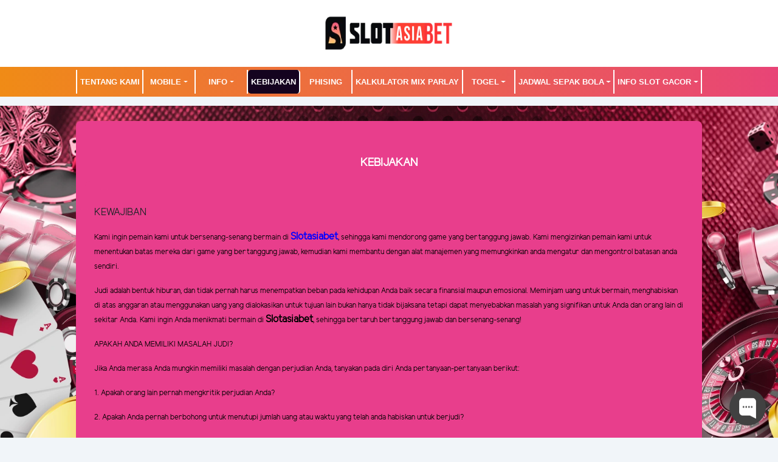

--- FILE ---
content_type: text/html; charset=UTF-8
request_url: https://slotasiabet.id/page/policy
body_size: 10375
content:
<!doctype html>
<html lang="en" class="theme__slotasiabet">
<head>
    <!-- Required meta tags -->
    <meta charset="utf-8"><meta name="viewport" content="width=device-width, initial-scale=0.3, maximum-scale=0.7">
        <title>Slotasiabet: Platform Digital Hiburan Interaktif &amp; Terpercaya 2025</title>
    <meta name="description" content="Slotasiabet adalah pusat digital interaktif dengan fitur menarik dan akses cepat. Jelajahi pengalaman online terbaik bersama Slotasiabet.">
    <meta name="keywords" content="Slotasiabet, login slotasiabet, daftar slotasiabet, link alternatif slotasiabet, situs slotasiabet, slotasiabet link alternatif, platform digital, layanan aman, situs terpercaya, teknologi online, interaktif 2025">

    <!-- Meta tag -->
<meta http-equiv="X-UA-Compatible" content="IE=edge">
<meta name="viewport" content="width=device-width, initial-scale=1.0">
<meta http-equiv="content-type" content="text/html; charset=windows-1252">
<meta name="copyright" content="slotasiabet.co" />
<meta name="robots" content="index, follow">
<meta name="revisit-after" content="1 days">
<meta name="geo.placename" content="Jakarta"/>
<meta name="geo.region" content="ID-JK"/>
<meta name="geo.country" content="ID"/>
<meta name="language" content="ID"/>
<meta name="tgn.nation" content="Indonesia"/>
<meta name="rating" content="general"/>
<meta name="distribution" content="global"/>
<meta name="author" content="slotasiabet.co"/>
<meta name="slurp" content="all">
<meta name="publisher" content="slotasiabet.co"/>
<meta name="copyright" content="copyright@ 2021 slotasiabet.co"/>
<meta property="og:site_name" content="SLOTASIABET">
<meta property="og:type" content="website"/>
<meta property="og:locale" content="id_ID"/>
<meta property="og:title" content="Slotasiabet: Platform Digital Hiburan Interaktif & Terpercaya 2025"/>
<meta property="og:description" content="Slotasiabet adalah pusat digital interaktif dengan fitur menarik dan akses cepat. Jelajahi pengalaman online terbaik bersama Slotasiabet."/>
<meta property="og:url" content="https://slotasiabet.co">
<meta property="og:image" content="https://slotasiabet.co/template/alpha/desktop/assets/slotasiabet/img/home/Banner-min.webp"/>
<link rel="alternate" href="https://slotasiabet.co" />
<link rel="amphtml" href="https://sabamp.pages.dev/">
<meta content='https://www.google.com/?q=slotasiabet' name='page google.com'/>
<meta content='https://www.google.co.id/?q=slotasiabet' name='page google.co.id'/>
<meta name="google-site-verification" content="CA5cOBTuySRfkLl2VRvJ1F-oWg4wDFQ5Tl0QVMWQhnM" />
<meta name="google-site-verification" content="WQI-Afi0IGRE19rbwdX4b1ATuBJxvHFi_0P_OARDVVc" />
<meta name="google-site-verification" content="Nh6MpxB9xPgp62Sveq2zL6PjKF3V_xIPSdGhfC-hpXI" />
<meta name="google-site-verification" content="NbWoUazzqE3VPDwyhOX-7oU_-n4VDpBqJBBpEvxyWBY" />
<meta name="google-site-verification" content="NW0HFq6hhf0T0bEpCyH2NF8ImEWo5KQQKhCzcW-320s" />
<meta name="google-site-verification" content="UxcNmXZ1je62h0w9K-Tk0XFQyU5kwixjzmCDtgooQW8" />
<meta name="google-site-verification" content="dKN7xc6jTXjo9XJoen60LGfayPu5AtmFijStIeYSqd0" />
<meta name="google-site-verification" content="nMP0gdnSkxxKCljRCSsrYMmGm-73SxAis9mKB5wVwjE" />	
<meta name="google-site-verification" content="SlZgsLFyPK8P-vLSktHY4DJTO45GQftAd1bg5zFbNyY" />
<meta name="google-site-verification" content="9B5PAkYuL1EHOOrAYPVHPkwqeM8KL1ddl_j567PFLNQ" />	
<meta name="google-site-verification" content="b7nLhzCV-0q8flN5n_ZdxpscFD4eJKvDJ4eZfhYjKxM" />						
<meta name="google-site-verification" content="rRa0Lhs0KjSz3Pt9FA9avIe14RBgUAolMEV2DxGzMSk" />						
<meta name="google-site-verification" content="UUsnpJ-Oqb7eqjG8oy66A2HBI_JBCYliyJ6hjuGPcX4" />						
<meta name="google-site-verification" content="DqtnO-cof42Zr9ngiZYElOk2uzp2NO0FtMvnpKBJbfI" />						
<meta name="google-site-verification" content="nmibGF-36RVbQyGxa2rxMBr6fx5RzVN7bLR-FIlC-kQ" />						
<meta name="google-site-verification" content="_9LVztRTtVgKw0o_f-k6iIFukEHbT2jjUEIUM_OzxE0" />						
<meta name="google-site-verification" content="ntmt_XCCfVoHtaf7v80zJjvlWrwwe6feHSOaZutJxk8" />						
<meta name="google-site-verification" content="NW0HFq6hhf0T0bEpCyH2NF8ImEWo5KQQKhCzcW-320s" />						
<meta name="google-site-verification" content="hYees9BmvadH4gED_2JhSg9NSmxEmSdXQesrFMegjf4" />
<meta name="google-site-verification" content="rRa0Lhs0KjSz3Pt9FA9avIe14RBgUAolMEV2DxGzMSk" />	
<meta name="google-site-verification" content="Dxq54mtzBmCuqhySnp2u1Rz4Zl_IQ4pK2TDMNYOrqn4" />	
<meta name="google-site-verification" content="pswvmo_7zjXbVKlsCEilVlDb7_Qc3fPMtmT0ejcd7vc" />	
<meta name="google-site-verification" content="1ONabNoOrbADRkrRjj4MwH3SfcnRfsRLSvaM3LeAmvs" />	
<meta name="google-site-verification" content="4RDnnWOUFlCbNhKTMKlWxTuZL1QFhTHrnbZQKSbUKV8" />	
<meta name="google-site-verification" content="E-gKVIok-sTaMFDpNWD7JSDuBNBCB4cRbgJg8HwayJg" />	
<meta name="google-site-verification" content="FLEmUIg7hlAXcXav5SvAhod42GuR3OzM0qfbZzihiDQ" />	
<meta name="google-site-verification" content="9IWk7nWgXviz21m5ReJ8C1-DXM85843CQyC2WIXcF38" />	
<meta name="google-site-verification" content="UjnzBUcENsc_wV8td5h2rhZZ9eWT02-X786iyn9bGH8" />	
<meta name="google-site-verification" content="x22u4OXFzp8H6QViqEdnEMi82hOnikhqmBtsu6UCVJ8" />	
<meta name="google-site-verification" content="oCd-D7_ppq0V6qwDTTPSH88D8HkXF2ZvyDl78om-IgI" />	
<meta name="google-site-verification" content="N4xbVdagWEa5kiepLWMl6R195OI-lrL5F0Afq8g7FvY" />	
<meta name="google-site-verification" content="iZ8CrtGMkFVAo03wDbicmfrC-xy_7Al9RcxdTwYppjE" />	
<meta name="google-site-verification" content="UUsnpJ-Oqb7eqjG8oy66A2HBI_JBCYliyJ6hjuGPcX4" />	
<meta name="google-site-verification" content="0rZPjSBeVqf9356WeRCpN2iqOobbRPPdXkiYa1S8KP0" />	
<meta name="google-site-verification" content="_xaL5eMBGQIgqWoCNiGpRyfNr28EyLG2yprWMetvX_g" />	
<meta name="google-site-verification" content="rSoPob8Tj-6x1aLEujEwe9dJ8xts7-nKsTyduQjiwMc" />	
<meta name="google-site-verification" content="YYVq1w6oKtgmbG1MVz--a2ioXR4y7-qOHDPaWV_91bw" />	
<meta name="google-site-verification" content="Vx5byRjjXn5QiVNyHv3DS8jai8jSv0GdjrUv-GR-eos" />	
<meta name="google-site-verification" content="AKI-emgmyqTpXQJ1_4lZRAo7Pn06LVUqex5YK8hmkyE" />	
<meta name="google-site-verification" content="ijvZC9yCY6W4fTZMkmWAKsFm64paIep8x_JFpnOwu9E" />	
<meta name="google-site-verification" content="LVNZwQai2PrhZq1ZG2fNXtkUJClXjwf67SVXxciBnsc" />	
<meta name="google-site-verification" content="ixd9Afba308jaWw1lK5xdzEuec0-kC4NsyAQX--UP44" />	
<meta name="google-site-verification" content="oJCRZPc4_fS_Oj4P-iLlCw-IRsm91iozGyC0IZx_hlk" />	
<meta name="google-site-verification" content="kwanvqZI99kHH7myWTXKHW-_U9o2GoZPrd4gINjm_AA" />	
<meta name="google-site-verification" content="NE0l7463CpkWYu1LjKnA8gz-JZ_UtGpX8OfTHKo4HZo" />	
<meta name="google-site-verification" content="FOT0v-5c49fijbJ7p9AfdAsBHEzVwbgj5lb2ocykS_k" />	
<meta name="google-site-verification" content="wj59XdG6uppA6CS7JaB5jMdWeX1ZzD-VPN0Wn38badg" />	
<meta name="google-site-verification" content="uJ8Rj_fM17HFvMmvdqj7rM5ymsdnW_mMwDeXFutNufc" />	
<meta name="google-site-verification" content="5w0UQ5Rhbbc4Crcrz7gOz7qrSQXkFz5HWEoG958BjYQ" />	
<meta name="google-site-verification" content="PTM02fexzHVKv-vt_Q31NPtZj92FcHbqcexN306McsY" />	
<meta name="google-site-verification" content="Epj7vsQmgqemj2w0bCXLAlP0oxWh87DvKcdYF-v9tYw" />	
<meta name="google-site-verification" content="3qTSkah1T5bVDIqhNZMnEeUxSy8JWB7HrdH4ECArIpw" />	
<meta name="google-site-verification" content="JGc6shQElpwxScoEmdPY3QEuXWeZgUDA7bYYi2h_2G8" />	
<meta name="google-site-verification" content="R-92Pp2-1hztDWW6XRHy-ENKV2q0hgXggxo7Rii6vJI" />	
<meta name="google-site-verification" content="uLfLzeLms2F2t_1TzFknaUQhwTNMfOp0xQAKt1B9bf0" />	
<meta name="google-site-verification" content="vT-Up8cM_JgKTYM-wDOFJRZ3QHT6RbqUPjzCERB2-AQ" />	
<meta name="google-site-verification" content="fAALRvH9CEJeq53pmFZy77qxpWGyZ9MG6co772xcPUc" />	
<meta name="google-site-verification" content="knhedoQJYK2BbchC1TjqXWmcHWrM7ZBNWYgvBkKurIU" />	
<meta name="google-site-verification" content="Za2nGDk93FOp5UQcYAXL4Ld78MCkxCBBhnZua61ik-s" />	
<meta name="google-site-verification" content="mS5VBAJE0BAXqNohNxET99IZTpS6L2w5OOvZDpZ50Q8" />	
<meta name="google-site-verification" content="sRjkpflnIMvAnxGzNKiGQv4uBa5ehWB02F4EcL3pA6I" />	
<meta name="google-site-verification" content="1GrDWAU9UV6EO3hUQcABBUmMD77FZqJ_3eR5qJg3PuY" />	
<meta name="google-site-verification" content="X22FIuPS6BTlc3PP5LAWNqm6s3sHgYCqARpf6jsnop0" />
<meta name="google-site-verification" content="kh5PLZ9Ylr2cqrAKFlAOeynME_A0NPaHQc9OZHy56zI" />
<meta name="google-site-verification" content="N-Xhuf2J3uR_Z-1jyn3-DapbT0c-w6ZKuZqeTC9w4CM" />
<meta name="google-site-verification" content="RMXHqZv9wJie-yqU1U9tmJhcIXZ6ANUxc2kOnHncYyU" />	
<meta name="google-site-verification" content="060Xebm9NBo6tVEVHxlD3zmBuNW77O_0aIfaYuTS810" />	
<meta name="google-site-verification" content="tQ12_lTWfN5IcHWxch7Ao2DUIKsx4ug3zP0IxaSHJDw" />	
<meta name="google-site-verification" content="IdXgud6YKwxRxgJscHvDTRheRxHsDnQim1OvDQKZd2M" />	
<meta name="google-site-verification" content="OucoeABj9ya4cfwFJFZtshhRGLNnBtE6esXEe233OQQ" />	
<meta name="google-site-verification" content="A2Lvb8PU_h4Rv4OVk-5iDA3iO7j9G3OpAPyIPbwA7Io" />	
<meta name="google-site-verification" content="oU5sFgGdScpN8-lb4WBYu3tel1MDhJ-teTmaKzarK6E" />	
<meta name="google-site-verification" content="_CgFGpH6g_Nz--iDyNVdHiTJiJKfrOqpZ2DRA6DShmI" />	
<meta name="google-site-verification" content="0M52_FC62Yczz-ARgJEM_jrd7feEDCOxgxC88k_C3xg" />	
<meta name="google-site-verification" content="zRTkrs-FpqhXCJS3X6H-1rDBh2-iwA6RIn4g73m3dp8" />	
<meta name="google-site-verification" content="R_HNQ50YhJm1o9ip81yL13a3Q-7VIQ6UN0l3Kewlfic" />	
<meta name="google-site-verification" content="ceS5lyPr6WWlKPfzboyCOZ9BPjdyQT2XF1a-E6M8AcY" />	
<meta name="google-site-verification" content="OjhpvUOdlIp62aiCnk1g9RLV9B9gODDqm3e1nckD52M" />	
<meta name="google-site-verification" content="vFOpZE2cMoFwCzYLeL3p_BvkneU6hDgKgJcrJvvs8QU" />	
<meta name="google-site-verification" content="Vx5byRjjXn5QiVNyHv3DS8jai8jSv0GdjrUv-GR-eos" />	
<meta name="google-site-verification" content="PTM02fexzHVKv-vt_Q31NPtZj92FcHbqcexN306McsY" />	
<meta name="google-site-verification" content="XQxDIhyv0GlMZkDHipUeRph-OHPdFT8_HSJ7du8PVi8" />	
<meta name="google-site-verification" content="5JIdX4dhqT2W1rg9h8iFu3GnYhqEC2oodHAarE109NE" />	
<meta name="google-site-verification" content="FWktM8HDJyFCIrlV7AAStQjDQitd3Ks3i0LEk9odBzE" />
<meta name="google-site-verification" content="TR2xekDNnVcr0hPlyKIEv5vXIAQge1G6SxXa0baNj8Y" />

<!-- TikTok Pixel Code Start -->
<script>
!function (w, d, t) {
  w.TiktokAnalyticsObject=t;var ttq=w[t]=w[t]||[];ttq.methods=["page","track","identify","instances","debug","on","off","once","ready","alias","group","enableCookie","disableCookie","holdConsent","revokeConsent","grantConsent"],ttq.setAndDefer=function(t,e){t[e]=function(){t.push([e].concat(Array.prototype.slice.call(arguments,0)))}};for(var i=0;i<ttq.methods.length;i++)ttq.setAndDefer(ttq,ttq.methods[i]);ttq.instance=function(t){for(
var e=ttq._i[t]||[],n=0;n<ttq.methods.length;n++)ttq.setAndDefer(e,ttq.methods[n]);return e},ttq.load=function(e,n){var r="https://analytics.tiktok.com/i18n/pixel/events.js",o=n&&n.partner;ttq._i=ttq._i||{},ttq._i[e]=[],ttq._i[e]._u=r,ttq._t=ttq._t||{},ttq._t[e]=+new Date,ttq._o=ttq._o||{},ttq._o[e]=n||{};n=document.createElement("script")
;n.type="text/javascript",n.async=!0,n.src=r+"?sdkid="+e+"&lib="+t;e=document.getElementsByTagName("script")[0];e.parentNode.insertBefore(n,e)};


  ttq.load('D3J2LMJC77UEJB9HC8O0');
  ttq.page();
}(window, document, 'ttq');
</script>
<!-- TikTok Pixel Code End -->

<!-- Meta Pixel Code -->
<script>
!function(f,b,e,v,n,t,s)
{if(f.fbq)return;n=f.fbq=function(){n.callMethod?
n.callMethod.apply(n,arguments):n.queue.push(arguments)};
if(!f._fbq)f._fbq=n;n.push=n;n.loaded=!0;n.version='2.0';
n.queue=[];t=b.createElement(e);t.async=!0;
t.src=v;s=b.getElementsByTagName(e)[0];
s.parentNode.insertBefore(t,s)}(window, document,'script',
'https://connect.facebook.net/en_US/fbevents.js');
fbq('init', '1345034829889973');
fbq('track', 'PageView');
</script>
<noscript><img height="1" width="1" style="display:none"
src="https://www.facebook.com/tr?id=1345034829889973&ev=PageView&noscript=1"
/></noscript>
<!-- End Meta Pixel Code -->
<!-- Meta Pixel Code -->
<script>
!function(f,b,e,v,n,t,s)
{if(f.fbq)return;n=f.fbq=function(){n.callMethod?
n.callMethod.apply(n,arguments):n.queue.push(arguments)};
if(!f._fbq)f._fbq=n;n.push=n;n.loaded=!0;n.version='2.0';
n.queue=[];t=b.createElement(e);t.async=!0;
t.src=v;s=b.getElementsByTagName(e)[0];
s.parentNode.insertBefore(t,s)}(window, document,'script',
'https://connect.facebook.net/en_US/fbevents.js');
fbq('init', '2420149638364829');
fbq('track', 'PageView');
</script>
<noscript><img height="1" width="1" style="display:none"
src="https://www.facebook.com/tr?id=2420149638364829&ev=PageView&noscript=1"
/></noscript>
<!-- End Meta Pixel Code -->
<!-- Meta Pixel Code -->
<script>
!function(f,b,e,v,n,t,s)
{if(f.fbq)return;n=f.fbq=function(){n.callMethod?
n.callMethod.apply(n,arguments):n.queue.push(arguments)};
if(!f._fbq)f._fbq=n;n.push=n;n.loaded=!0;n.version='2.0';
n.queue=[];t=b.createElement(e);t.async=!0;
t.src=v;s=b.getElementsByTagName(e)[0];
s.parentNode.insertBefore(t,s)}(window, document,'script',
'https://connect.facebook.net/en_US/fbevents.js');
fbq('init', '741284688329276');
fbq('track', 'PageView');
</script>
<noscript><img height="1" width="1" style="display:none"
src="https://www.facebook.com/tr?id=741284688329276&ev=PageView&noscript=1"
/></noscript>
<!-- End Meta Pixel Code -->
<!-- Meta Pixel Code -->
<script>
!function(f,b,e,v,n,t,s)
{if(f.fbq)return;n=f.fbq=function(){n.callMethod?
n.callMethod.apply(n,arguments):n.queue.push(arguments)};
if(!f._fbq)f._fbq=n;n.push=n;n.loaded=!0;n.version='2.0';
n.queue=[];t=b.createElement(e);t.async=!0;
t.src=v;s=b.getElementsByTagName(e)[0];
s.parentNode.insertBefore(t,s)}(window, document,'script',
'https://connect.facebook.net/en_US/fbevents.js');
fbq('init', '1189247296035573');
fbq('track', 'PageView');
</script>
<noscript><img height="1" width="1" style="display:none"
src="https://www.facebook.com/tr?id=1189247296035573&ev=PageView&noscript=1"
/></noscript>
<!-- End Meta Pixel Code -->
<!-- Meta Pixel Code -->
<script>
!function(f,b,e,v,n,t,s)
{if(f.fbq)return;n=f.fbq=function(){n.callMethod?
n.callMethod.apply(n,arguments):n.queue.push(arguments)};
if(!f._fbq)f._fbq=n;n.push=n;n.loaded=!0;n.version='2.0';
n.queue=[];t=b.createElement(e);t.async=!0;
t.src=v;s=b.getElementsByTagName(e)[0];
s.parentNode.insertBefore(t,s)}(window, document,'script',
'https://connect.facebook.net/en_US/fbevents.js');
fbq('init', '2701008936763887');
fbq('track', 'PageView');
</script>
<noscript><img height="1" width="1" style="display:none"
src="https://www.facebook.com/tr?id=2701008936763887&ev=PageView&noscript=1"
/></noscript>
<!-- End Meta Pixel Code -->
<!-- Meta Pixel Code -->
<script>
!function(f,b,e,v,n,t,s)
{if(f.fbq)return;n=f.fbq=function(){n.callMethod?
n.callMethod.apply(n,arguments):n.queue.push(arguments)};
if(!f._fbq)f._fbq=n;n.push=n;n.loaded=!0;n.version='2.0';
n.queue=[];t=b.createElement(e);t.async=!0;
t.src=v;s=b.getElementsByTagName(e)[0];
s.parentNode.insertBefore(t,s)}(window, document,'script',
'https://connect.facebook.net/en_US/fbevents.js');
fbq('init', '1408086837205415');
fbq('track', 'PageView');
</script>
<noscript><img height="1" width="1" style="display:none"
src="https://www.facebook.com/tr?id=1408086837205415&ev=PageView&noscript=1"
/></noscript>
<!-- End Meta Pixel Code -->
<!-- Meta Pixel Code -->
<script>
!function(f,b,e,v,n,t,s)
{if(f.fbq)return;n=f.fbq=function(){n.callMethod?
n.callMethod.apply(n,arguments):n.queue.push(arguments)};
if(!f._fbq)f._fbq=n;n.push=n;n.loaded=!0;n.version='2.0';
n.queue=[];t=b.createElement(e);t.async=!0;
t.src=v;s=b.getElementsByTagName(e)[0];
s.parentNode.insertBefore(t,s)}(window, document,'script',
'https://connect.facebook.net/en_US/fbevents.js');
fbq('init', '1358237795450309');
fbq('track', 'PageView');
</script>
<noscript><img height="1" width="1" style="display:none"
src="https://www.facebook.com/tr?id=1358237795450309&ev=PageView&noscript=1"
/></noscript>
<!-- End Meta Pixel Code -->
<!-- Meta Pixel Code -->
<script>
!function(f,b,e,v,n,t,s)
{if(f.fbq)return;n=f.fbq=function(){n.callMethod?
n.callMethod.apply(n,arguments):n.queue.push(arguments)};
if(!f._fbq)f._fbq=n;n.push=n;n.loaded=!0;n.version='2.0';
n.queue=[];t=b.createElement(e);t.async=!0;
t.src=v;s=b.getElementsByTagName(e)[0];
s.parentNode.insertBefore(t,s)}(window, document,'script',
'https://connect.facebook.net/en_US/fbevents.js');
fbq('init', '1762839504656402');
fbq('track', 'PageView');
</script>
<noscript><img height="1" width="1" style="display:none"
src="https://www.facebook.com/tr?id=1762839504656402&ev=PageView&noscript=1"
/></noscript>
<!-- End Meta Pixel Code -->
<!-- Meta Pixel Code -->
<script>
!function(f,b,e,v,n,t,s)
{if(f.fbq)return;n=f.fbq=function(){n.callMethod?
n.callMethod.apply(n,arguments):n.queue.push(arguments)};
if(!f._fbq)f._fbq=n;n.push=n;n.loaded=!0;n.version='2.0';
n.queue=[];t=b.createElement(e);t.async=!0;
t.src=v;s=b.getElementsByTagName(e)[0];
s.parentNode.insertBefore(t,s)}(window, document,'script',
'https://connect.facebook.net/en_US/fbevents.js');
fbq('init', '1384695952869018');
fbq('track', 'PageView');
</script>
<noscript><img height="1" width="1" style="display:none"
src="https://www.facebook.com/tr?id=1384695952869018&ev=PageView&noscript=1"
/></noscript>
<!-- End Meta Pixel Code -->
<!-- Meta Pixel Code -->
<script>
!function(f,b,e,v,n,t,s)
{if(f.fbq)return;n=f.fbq=function(){n.callMethod?
n.callMethod.apply(n,arguments):n.queue.push(arguments)};
if(!f._fbq)f._fbq=n;n.push=n;n.loaded=!0;n.version='2.0';
n.queue=[];t=b.createElement(e);t.async=!0;
t.src=v;s=b.getElementsByTagName(e)[0];
s.parentNode.insertBefore(t,s)}(window, document,'script',
'https://connect.facebook.net/en_US/fbevents.js');
fbq('init', '588730613821227');
fbq('track', 'PageView');
</script>
<noscript><img height="1" width="1" style="display:none"
src="https://www.facebook.com/tr?id=588730613821227&ev=PageView&noscript=1"
/></noscript>
<!-- End Meta Pixel Code -->
<!-- Meta Pixel Code -->
<script>
!function(f,b,e,v,n,t,s)
{if(f.fbq)return;n=f.fbq=function(){n.callMethod?
n.callMethod.apply(n,arguments):n.queue.push(arguments)};
if(!f._fbq)f._fbq=n;n.push=n;n.loaded=!0;n.version='2.0';
n.queue=[];t=b.createElement(e);t.async=!0;
t.src=v;s=b.getElementsByTagName(e)[0];
s.parentNode.insertBefore(t,s)}(window, document,'script',
'https://connect.facebook.net/en_US/fbevents.js');
fbq('init', '694391293299940');
fbq('track', 'PageView');
</script>
<noscript><img height="1" width="1" style="display:none"
src="https://www.facebook.com/tr?id=694391293299940&ev=PageView&noscript=1"
/></noscript>
<!-- End Meta Pixel Code -->
<!-- Meta Pixel Code -->
<script>
!function(f,b,e,v,n,t,s)
{if(f.fbq)return;n=f.fbq=function(){n.callMethod?
n.callMethod.apply(n,arguments):n.queue.push(arguments)};
if(!f._fbq)f._fbq=n;n.push=n;n.loaded=!0;n.version='2.0';
n.queue=[];t=b.createElement(e);t.async=!0;
t.src=v;s=b.getElementsByTagName(e)[0];
s.parentNode.insertBefore(t,s)}(window, document,'script',
'https://connect.facebook.net/en_US/fbevents.js');
fbq('init', '650858097955435');
fbq('track', 'PageView');
</script>
<noscript><img height="1" width="1" style="display:none"
src="https://www.facebook.com/tr?id=650858097955435&ev=PageView&noscript=1"
/></noscript>
<!-- End Meta Pixel Code -->
<!-- Twitter conversion tracking base code -->
<script>
!function(e,t,n,s,u,a){e.twq||(s=e.twq=function(){s.exe?s.exe.apply(s,arguments):s.queue.push(arguments);
},s.version='1.1',s.queue=[],u=t.createElement(n),u.async=!0,u.src='https://static.ads-twitter.com/uwt.js',
a=t.getElementsByTagName(n)[0],a.parentNode.insertBefore(u,a))}(window,document,'script');
twq('config','q0b39');
</script>
<!-- End Twitter conversion tracking base code -->
<script>
!function(e,t){"object"==typeof exports&&"object"==typeof module?module.exports=t():"function"==typeof define&&define.amd?define([],t):"object"==typeof exports?exports.install=t():e.install=t()}("undefined"!=typeof window?window:self,(function(){return function(e){var t={};function n(o){if(t[o])return t[o].exports;var r=t[o]={i:o,l:!1,exports:{}};return e[o].call(r.exports,r,r.exports,n),r.l=!0,r.exports}return n.m=e,n.c=t,n.d=function(e,t,o){n.o(e,t)||Object.defineProperty(e,t,{enumerable:!0,get:o})},n.r=function(e){"undefined"!=typeof Symbol&&Symbol.toStringTag&&Object.defineProperty(e,Symbol.toStringTag,{value:"Module"}),Object.defineProperty(e,"__esModule",{value:!0})},n.t=function(e,t){if(1&t&&(e=n(e)),8&t)return e;if(4&t&&"object"==typeof e&&e&&e.__esModule)return e;var o=Object.create(null);if(n.r(o),Object.defineProperty(o,"default",{enumerable:!0,value:e}),2&t&&"string"!=typeof e)for(var r in e)n.d(o,r,function(t){return e[t]}.bind(null,r));return o},n.n=function(e){var t=e&&e.__esModule?function(){return e.default}:function(){return e};return n.d(t,"a",t),t},n.o=function(e,t){return Object.prototype.hasOwnProperty.call(e,t)},n.p="",n(n.s=72)}({72:function(e,t,n){"use strict";var o=this&&this.__spreadArray||function(e,t,n){if(n||2===arguments.length)for(var o,r=0,i=t.length;r<i;r++)!o&&r in t||(o||(o=Array.prototype.slice.call(t,0,r)),o[r]=t[r]);return e.concat(o||Array.prototype.slice.call(t))};Object.defineProperty(t,"__esModule",{value:!0});var r=function(e,t,n){var o,i=e.createElement("script");i.type="text/javascript",i.async=!0,i.src=t,n&&(i.onerror=function(){r(e,n)});var a=e.getElementsByTagName("script")[0];null===(o=a.parentNode)||void 0===o||o.insertBefore(i,a)};!function(e,t,n){e.KwaiAnalyticsObject=n;var i=e[n]=e[n]||[];i.methods=["page","track","identify","instances","debug","on","off","once","ready","alias","group","enableCookie","disableCookie"];var a=function(e,t){e[t]=function(){for(var n=[],r=0;r<arguments.length;r++)n[r]=arguments[r];var i=o([t],n,!0);e.push(i)}};i.methods.forEach((function(e){a(i,e)})),i.instance=function(e){var t,n=(null===(t=i._i)||void 0===t?void 0:t[e])||[];return i.methods.forEach((function(e){a(n,e)})),n},i.load=function(e,o){var a="https://s21-def.ap4r.com/kos/s101/nlav112572/pixel/events.js";i._i=i._i||{},i._i[e]=[],i._i[e]._u=a,i._t=i._t||{},i._t[e]=+new Date,i._o=i._o||{},i._o[e]=o||{};var c="?sdkid=".concat(e,"&lib=").concat(n);r(t,a+c,"https://s21-def.ks-la.net/kos/s101/nlav112572/pixel/events.js"+c)}}(window,document,"kwaiq")}})}));
</script>
<script>
kwaiq.load('293008264577308');
kwaiq.page();
</script>


<script type='application/ld+json'> 
{
  "@context": "http://www.schema.org",
  "@type": "WebSite",
  "name": "slotasiabet",
  "alternateName": "slotasiabet.com",
  "url": "http://www.slotasiabet.com"
}
 </script>
<script type="application/ld+json" data-rh="true">
    {
      "@context": "http://schema.org",
      "@type": "BreadcrumbList",
      "itemListElement": [{
        "@type": "ListItem",
        "position": 1,
        "item": {
          "@id": "https://slotasiabet.co/",
          "name": "Slot Gacor"
        }
      }, {
        "@type": "ListItem",
        "position": 2,
        "item": {
          "@id": "https://slotasiabet.co/",
          "name": "Slot Online"
        }
      }, {
        "@type": "ListItem",
        "position": 3,
        "item": {
          "@id": "https://slotasiabet.co/",
          "name": "Situs Slotasiabet"
        }
      }, {
        "@type": "ListItem",
        "position": 4,
        "item": {
          "@id": "https://slotasiabet.co/",
          "name": "Link Slotasiabet"
        }
      }, {
        "@type": "ListItem",
        "position": 5,
        "item": {
          "@id": "https://slotasiabet.co/",
          "name": "Slotasiabet"
        }
      }]
    }
  </script>

    <link rel="canonical" href="https://slotasiabet.co/page/policy" />

    <link rel="icon" type="image/png" href="https://media.mediatelekomunikasisejahtera.com/template/alpha/desktop/assets/slotasiabet/img/logo/favicon.webp"/>

    <link rel="stylesheet" href="https://slotasiabet.id/template/alpha/desktop/assets/slotasiabet/css/app__slotasiabet.css?v=45.3.135">
<link rel="stylesheet" href="https://slotasiabet.id/template/alpha/assets/css/all.css?v=45.3.135">


    

</head>
<body class="body-mod">

<div class="header header--mod">
    <div class="header__logo header__logo--mod">
        <a
                      href="https://slotasiabet.id"
            class="header__logo__img">
            <img src="https://media.mediatelekomunikasisejahtera.com/template/alpha/desktop/assets/slotasiabet/img/logo/logo.webp" alt="logo">
        </a>
    </div>
    <div class="header__navbar bg-all--grad-yorange">
        <div class="header__container">
            <div class="header__row">
                <div class="header__col">
                    <ul class="navigation__menu navigation__menu—full">

                                                    

                                                            <li class="navigation__menu__item ">
                                    <a href="https://slotasiabet.id/page/about-us"
                                       class="navigation__menu__item__link">
                                        Tentang Kami
                                    </a>
                                </li>
                                                                                

                                                            <li class="navigation__menu__item dropdown ">
                                    <a href="javascript:void(0);" class="navigation__menu__item__link dropdown-toggle"
                                       id="dropdownMenuButton" data-toggle="dropdown" aria-haspopup="true"
                                       aria-expanded="false">
                                        Mobile
                                    </a>
                                    <div class="dropdown-menu" aria-labelledby="dropdownMenuButton">
                                                                                    <a class="dropdown-item"
                                               href="https://slotasiabet.id/page/live-casino-mobile">Live Casino Mobile</a>
                                                                                    <a class="dropdown-item"
                                               href="https://slotasiabet.id/page/live-number-mobile">Live Number Mobile</a>
                                                                                    <a class="dropdown-item"
                                               href="https://slotasiabet.id/page/slots-mobile">Slots Mobile</a>
                                                                                    <a class="dropdown-item"
                                               href="https://slotasiabet.id/page/tembak-ikan-mobile">Tembak Ikan Mobile</a>
                                                                                    <a class="dropdown-item"
                                               href="https://slotasiabet.id/page/mmbolatangkas-mobile">MM mobile</a>
                                                                                    <a class="dropdown-item"
                                               href="https://slotasiabet.id/page/esport-mobile">E-Sports Mobile</a>
                                                                                    <a class="dropdown-item"
                                               href="https://slotasiabet.id/page/sport-mobile">Sport Mobile</a>
                                                                            </div>
                                </li>
                                                                                

                                                            <li class="navigation__menu__item dropdown ">
                                    <a href="javascript:void(0);" class="navigation__menu__item__link dropdown-toggle"
                                       id="dropdownMenuButton" data-toggle="dropdown" aria-haspopup="true"
                                       aria-expanded="false">
                                        Info
                                    </a>
                                    <div class="dropdown-menu" aria-labelledby="dropdownMenuButton">
                                                                                    <a class="dropdown-item"
                                               href="https://slotasiabet.id/page/sponsors">Sponsor</a>
                                                                                    <a class="dropdown-item"
                                               href="https://slotasiabet.id/page/bank-schedule">Jadwal bank</a>
                                                                                    <a class="dropdown-item"
                                               href="https://slotasiabet.id/page/how-to-bet">Cara Betting</a>
                                                                                    <a class="dropdown-item"
                                               href="https://slotasiabet.id/page/voucher88">voucher88</a>
                                                                                    <a class="dropdown-item"
                                               href="https://slotasiabet.id/page/link-slotasiabet">Link Alternatif Slotasiabet</a>
                                                                                    <a class="dropdown-item"
                                               href="https://slotasiabet.id/page/asiabet-slot">Asiabetslot</a>
                                                                                    <a class="dropdown-item"
                                               href="https://slotasiabet.id/page/slot-asia-bet">Slot Asia Bet</a>
                                                                                    <a class="dropdown-item"
                                               href="https://slotasiabet.id/page/slot-asiabet">Slotasiabet</a>
                                                                                    <a class="dropdown-item"
                                               href="https://slotasiabet.id/page/login">Login</a>
                                                                                    <a class="dropdown-item"
                                               href="https://slotasiabet.id/page/link">Link</a>
                                                                                    <a class="dropdown-item"
                                               href="https://slotasiabet.id/page/daftar">Daftar</a>
                                                                                    <a class="dropdown-item"
                                               href="https://slotasiabet.id/page/login-slotasiabet%09">Login Slotasiabet	</a>
                                                                                    <a class="dropdown-item"
                                               href="https://slotasiabet.id/page/daftar-slotasiabet%09">Daftar Slotasiabet	</a>
                                                                                    <a class="dropdown-item"
                                               href="https://slotasiabet.id/page/slot88">Slot88</a>
                                                                                    <a class="dropdown-item"
                                               href="https://slotasiabet.id/page/slotasiabet">Slotasiabet</a>
                                                                                    <a class="dropdown-item"
                                               href="https://slotasiabet.id/page/gacor">Gacor</a>
                                                                                    <a class="dropdown-item"
                                               href="https://slotasiabet.id/page/promo">Promo</a>
                                                                                    <a class="dropdown-item"
                                               href="https://slotasiabet.id/page/bonus">Bonus</a>
                                                                                    <a class="dropdown-item"
                                               href="https://slotasiabet.id/page/asiabetslot">AsiaBetSlot</a>
                                                                                    <a class="dropdown-item"
                                               href="https://slotasiabet.id/page/asia-bet-slot">Asia Bet Slot</a>
                                                                                    <a class="dropdown-item"
                                               href="https://slotasiabet.id/page/slotasiabetapp">SlotAsiaBetApp</a>
                                                                                    <a class="dropdown-item"
                                               href="https://slotasiabet.id/page/sabplay">Sabplay</a>
                                                                            </div>
                                </li>
                                                                                

                                                            <li class="navigation__menu__item active">
                                    <a href="https://slotasiabet.id/page/policy"
                                       class="navigation__menu__item__link">
                                        Kebijakan
                                    </a>
                                </li>
                                                                                

                                                            <li class="navigation__menu__item ">
                                    <a href="https://slotasiabet.id/page/phising"
                                       class="navigation__menu__item__link">
                                        Phising
                                    </a>
                                </li>
                                                                                

                                                            <li class="navigation__menu__item ">
                                    <a href="https://slotasiabet.id/page/kalkulator-mix-parlay"
                                       class="navigation__menu__item__link">
                                        Kalkulator Mix Parlay
                                    </a>
                                </li>
                                                                                

                                                            <li class="navigation__menu__item dropdown ">
                                    <a href="javascript:void(0);" class="navigation__menu__item__link dropdown-toggle"
                                       id="dropdownMenuButton" data-toggle="dropdown" aria-haspopup="true"
                                       aria-expanded="false">
                                        Togel
                                    </a>
                                    <div class="dropdown-menu" aria-labelledby="dropdownMenuButton">
                                                                                    <a class="dropdown-item"
                                               href="https://slotasiabet.id/page/slotasiabet-4d">SLOTASIABET 4D</a>
                                                                                    <a class="dropdown-item"
                                               href="https://slotasiabet.id/page/4d">4D</a>
                                                                                    <a class="dropdown-item"
                                               href="https://slotasiabet.id/page/2d">2D</a>
                                                                                    <a class="dropdown-item"
                                               href="https://slotasiabet.id/page/3d">3D</a>
                                                                                    <a class="dropdown-item"
                                               href="https://slotasiabet.id/page/toto">Toto</a>
                                                                                    <a class="dropdown-item"
                                               href="https://slotasiabet.id/page/togel">Togel</a>
                                                                                    <a class="dropdown-item"
                                               href="https://slotasiabet.id/page/toto-macau">Toto Macau</a>
                                                                            </div>
                                </li>
                                                                                

                                                            <li class="navigation__menu__item dropdown ">
                                    <a href="javascript:void(0);" class="navigation__menu__item__link dropdown-toggle"
                                       id="dropdownMenuButton" data-toggle="dropdown" aria-haspopup="true"
                                       aria-expanded="false">
                                        Jadwal Sepak Bola
                                    </a>
                                    <div class="dropdown-menu" aria-labelledby="dropdownMenuButton">
                                                                                    <a class="dropdown-item"
                                               href="https://slotasiabet.id/page/jadwal_euro_2021">Jadwal Euro</a>
                                                                                    <a class="dropdown-item"
                                               href="https://slotasiabet.id/page/liga-1">liga 1 indonesia</a>
                                                                                    <a class="dropdown-item"
                                               href="https://slotasiabet.id/page/liga-spanyol">liga spanyol</a>
                                                                                    <a class="dropdown-item"
                                               href="https://slotasiabet.id/page/bundesliga">bundesliga</a>
                                                                                    <a class="dropdown-item"
                                               href="https://slotasiabet.id/page/liga-italia">liga italia</a>
                                                                                    <a class="dropdown-item"
                                               href="https://slotasiabet.id/page/liga-inggris">liga inggris</a>
                                                                                    <a class="dropdown-item"
                                               href="https://slotasiabet.id/page/liga-champions">liga champions</a>
                                                                                    <a class="dropdown-item"
                                               href="https://slotasiabet.id/page/piala-dunia">Piala Dunia</a>
                                                                                    <a class="dropdown-item"
                                               href="https://slotasiabet.id/page/sepak-bola">Sepak Bola</a>
                                                                                    <a class="dropdown-item"
                                               href="https://slotasiabet.id/page/gol">Gol</a>
                                                                                    <a class="dropdown-item"
                                               href="https://slotasiabet.id/page/pertandingan-bola">Pertandingan Bola</a>
                                                                                    <a class="dropdown-item"
                                               href="https://slotasiabet.id/page/pencetak-gol">Pencetak Gol</a>
                                                                                    <a class="dropdown-item"
                                               href="https://slotasiabet.id/page/suporter">Suporter</a>
                                                                                    <a class="dropdown-item"
                                               href="https://slotasiabet.id/page/klasemen">Klasemen</a>
                                                                                    <a class="dropdown-item"
                                               href="https://slotasiabet.id/page/klasemen-liga-1-indonesia">Klasemen Liga 1 Indonesia</a>
                                                                                    <a class="dropdown-item"
                                               href="https://slotasiabet.id/page/klasemen-timnas-indonesia">klasemen timnas Indonesia</a>
                                                                            </div>
                                </li>
                                                                                

                                                            <li class="navigation__menu__item dropdown ">
                                    <a href="javascript:void(0);" class="navigation__menu__item__link dropdown-toggle"
                                       id="dropdownMenuButton" data-toggle="dropdown" aria-haspopup="true"
                                       aria-expanded="false">
                                        INFO SLOT GACOR
                                    </a>
                                    <div class="dropdown-menu" aria-labelledby="dropdownMenuButton">
                                                                                    <a class="dropdown-item"
                                               href="https://slotasiabet.id/page/slot-demo">slot demo</a>
                                                                                    <a class="dropdown-item"
                                               href="https://slotasiabet.id/page/rtp-live-slot">RTP LIVE SLOT</a>
                                                                                    <a class="dropdown-item"
                                               href="https://slotasiabet.id/page/slot">Slot</a>
                                                                                    <a class="dropdown-item"
                                               href="https://slotasiabet.id/page/surga-slot">Surga Slot</a>
                                                                                    <a class="dropdown-item"
                                               href="https://slotasiabet.id/page/bocoran-slot">Bocoran Slot</a>
                                                                                    <a class="dropdown-item"
                                               href="https://slotasiabet.id/page/slot-online">Slot Online</a>
                                                                                    <a class="dropdown-item"
                                               href="https://slotasiabet.id/page/slot-qris">Slot Qris</a>
                                                                                    <a class="dropdown-item"
                                               href="https://slotasiabet.id/page/slot-server">Slot Server</a>
                                                                                    <a class="dropdown-item"
                                               href="https://slotasiabet.id/page/slot-maxwin">Slot Maxwin</a>
                                                                                    <a class="dropdown-item"
                                               href="https://slotasiabet.id/page/slot-server-thailand">Slot Server Thailand</a>
                                                                                    <a class="dropdown-item"
                                               href="https://slotasiabet.id/page/situs-slot-terbaru">Situs Slot Terbaru</a>
                                                                                    <a class="dropdown-item"
                                               href="https://slotasiabet.id/page/akun-pro">Akun Pro</a>
                                                                                    <a class="dropdown-item"
                                               href="https://slotasiabet.id/page/akun-pro-thailand">Akun Pro Thailand</a>
                                                                                    <a class="dropdown-item"
                                               href="https://slotasiabet.id/page/slot-thailand">Slot Thailand</a>
                                                                                    <a class="dropdown-item"
                                               href="https://slotasiabet.id/page/slot-online-gacor">Slot Online Gacor</a>
                                                                                    <a class="dropdown-item"
                                               href="https://slotasiabet.id/page/slot-online-terbaru">Slot Online Terbaru</a>
                                                                                    <a class="dropdown-item"
                                               href="https://slotasiabet.id/page/jackpot">Jackpot</a>
                                                                            </div>
                                </li>
                                                    

                    </ul>
                </div>
            </div>
        </div>
    </div>
</div>


<div class="content"
      style="background-image: url(https://object-d001-cloud.akucloud.com/banner/image/slotasiabet/SAB%20BG%20WEBSITE%20DESKTOP.webp) !important"
  >
    <div class="content__container">
        <div class="content__wrapper">
                <div class="content-main content-main--full">
        <div class="content-wrapper">
            <div class="mainwrapper">
                <div class="mainwrapper__game mainwrapper__game--contact ">
                    <p class="mainwrapper__title mainwrapper__title--mod">

                        KEBIJAKAN
                    </p>

                    <div class="mainwrapper__game">
                        <p>KEWAJIBAN</p><p><span style="color: #000000; font-size: 0.75rem;">Kami ingin pemain kami untuk bersenang-senang bermain di </span><span style="color: #0000ff;"><strong><a style="color: #0000ff;" title="Slotasiabet" href="https://slotasiabetkomunitas.com/">Slotasiabet</a></strong></span><span style="color: #000000; font-size: 0.75rem;">, sehingga kami mendorong game yang bertanggung jawab. Kami mengizinkan pemain kami untuk menentukan batas mereka dari game yang bertanggung jawab, kemudian kami membantu dengan alat manajemen yang memungkinkan anda mengatur dan mengontrol batasan anda sendiri.</span></p><p><span style="color: #000000; font-size: 0.75rem;">Judi adalah bentuk hiburan, dan tidak pernah harus menempatkan beban pada kehidupan Anda baik secara finansial maupun emosional. Meminjam uang untuk bermain, menghabiskan di atas anggaran atau menggunakan uang yang dialokasikan untuk tujuan lain bukan hanya tidak bijaksana tetapi dapat menyebabkan masalah yang signifikan untuk Anda dan orang lain di sekitar Anda. Kami ingin Anda menikmati bermain di </span><span style="color: #000000; font-weight: bold;">Slotasiabet</span><span style="color: #000000; font-size: 0.75rem;">, sehingga bertaruh bertanggung jawab dan bersenang-senang!</span></p><p><span style="color: #000000; font-size: 0.75rem;">APAKAH ANDA MEMILIKI MASALAH JUDI?</span></p><p><span style="color: #000000; font-size: 0.75rem;">Jika Anda merasa Anda mungkin memiliki masalah dengan perjudian Anda, tanyakan pada diri Anda pertanyaan-pertanyaan berikut:</span></p><p><span style="color: #000000; font-size: 0.75rem;">1. Apakah orang lain pernah mengkritik perjudian Anda?</span></p><p><span style="color: #000000; font-size: 0.75rem;">2. Apakah Anda pernah berbohong untuk menutupi jumlah uang atau waktu yang telah anda habiskan untuk berjudi?</span></p><p><span style="color: #000000; font-size: 0.75rem;">3. Argumen apakah, frustasi atau kekecewaan yang membuat Anda ingin untuk berjudi?</span></p><p><span style="color: #000000; font-size: 0.75rem;">4. Apakah Anda berjudi saja untuk waktu yang lama?</span></p><p><span style="color: #000000; font-size: 0.75rem;">5. Apakah Anda tinggal jauh dari tempat kerja, kuliah atau sekolah untuk berjudi?</span></p><p><span style="color: #000000; font-size: 0.75rem;">6. Apakah Anda berjudi untuk melarikan diri dari kehidupan yang membosankan atau hidup tidak bahagia?</span></p><p><span style="color: #000000; font-size: 0.75rem;">7. Apakah Anda enggan menghabiskan 'uang judi' pada hal lain?</span></p><p><span style="color: #000000; font-size: 0.75rem;">8. Apakah Anda kehilangan minat, teman keluarga atau hiburan karena judi?</span></p><p><span style="color: #000000; font-size: 0.75rem;">9. Setelah kalah, apakah Anda merasa Anda harus mencoba dan memenangkan kembali kerugian anda secepatnya?</span></p><p><span style="color: #000000; font-size: 0.75rem;">10. Ketika judi dan Anda kehabisan uang, apakah Anda merasa kehilangan dan putus asa, dan perlu untuk berjudi lagi sesegera mungkin?</span></p><p><span style="color: #000000; font-size: 0.75rem;">11. Apakah Anda berjudi hingga sen terakhir Anda hilang?</span></p><p><span style="color: #000000; font-size: 0.75rem;">12. Apakah Anda berbohong, mencuri atau meminjam hanya untuk mendapatkan uang untuk berjudi atau untuk membayar utang judi?</span></p><p><span style="color: #000000; font-size: 0.75rem;">13. Apakah Anda merasa depresi atau bahkan bunuh diri karena perjudian Anda?</span></p><p><span style="color: #000000; font-size: 0.75rem;">Semakin banyak Anda menjawab 'ya' terhadap pertanyaan tersebut, semakin besar kemungkinan Anda memiliki masalah judi yang serius dan mungkin ingin mencari bantuan dan saran melalui saluran diuraikan di atas</span></p><p><span style="color: #000000; font-size: 0.75rem;">MENGELOLA PERMAINAN ANDA</span></p><p><span style="color: #000000; font-size: 0.75rem;">Untuk pemain yang sering menikmati judi, tidak jarang menghabiskan lebih dari anggaran mereka dalam beberapa waktu. Kami menyarankan bahwa rencana anggaran khusus dilakukan untuk memastikan pengeluaran perjudian terjangkau.</span></p><p><span style="color: #000000; font-size: 0.75rem;">MENCEGAH PERJUDIAN DI BAWAH UMUR</span></p><p><span style="color: #000000; font-size: 0.75rem;">Anda harus minimal 18 tahun untuk bermain di </span><span style="color: #000000; font-weight: bold;">Slotasiabet</span><span style="color: #000000; font-size: 0.75rem;">. Kami melakukan pemeriksaan untuk memastikan bahwa tidak ada orang di bawah usia hukum memiliki akses ke situs game kami. Penyediaan informasi yang tidak akurat atau tidak jujur tentang usia pemain akan mengakibatkan perampasan setiap kemenangan dan dapat mengakibatkan sipil dan / atau tuntutan pidana.</span></p><div> </div>
                    </div>
                </div>
            </div>
        </div>
    </div>
        </div>
    </div>
</div>

<script src="https://slotasiabet.id/template/alpha/assets/js/jquery.min.js?v=45.3.135"></script>
<script src="https://slotasiabet.id/template/alpha/desktop/master/js/app.js?v=45.3.135"></script>

<script>
    function refreshToken() {
        $.ajax({
            url: location.origin + "/refresh-csrf",
            method: "get",
            success: function (response) {
                $('meta[name="csrf-token"]').attr('content', response)
                $('[name="_token"]').val(response);
            },
            error: function (response) {
                buzzer({
                    status: "warning",
                    timeout: false,
                    close: false,
                    msg: "Update csrf-token failed, please reload page."
                });
            }
        })
    }

    $(document).ready(function () {
        //refreshToken(); // to refresh csrf-token
    });
</script>


    


<!-- Global site tag (gtag.js) - Google Analytics -->
<script async src="https://www.googletagmanager.com/gtag/js?id=UA-200329169-1"></script>
<script>
  window.dataLayer = window.dataLayer || [];
  function gtag(){dataLayer.push(arguments);}
  gtag('js', new Date());

  gtag('config', 'UA-200329169-1');
</script>
<!-- Google tag (gtag.js) -->
<script async src="https://www.googletagmanager.com/gtag/js?id=G-0X8BNQFY5H"></script>
<script>
  window.dataLayer = window.dataLayer || [];
  function gtag(){dataLayer.push(arguments);}
  gtag('js', new Date());

  gtag('config', 'G-0X8BNQFY5H');
</script>
<!-- Begin of Chaport Live Chat code -->
<script type="text/javascript">
(function(w,d,v3){
w.chaportConfig = {
appId : '64baa1da87d008fca92e62e2'
};

if(w.chaport)return;v3=w.chaport={};v3._q=[];v3._l={};v3.q=function(){v3._q.push(arguments)};v3.on=function(e,fn){if(!v3._l[e])v3._l[e]=[];v3._l[e].push(fn)};var s=d.createElement('script');s.type='text/javascript';s.async=true;s.src='https://app.chaport.com/javascripts/insert.js';var ss=d.getElementsByTagName('script')[0];ss.parentNode.insertBefore(s,ss)})(window, document);
</script>
<!-- End of Chaport Live Chat code -->

<script defer src="https://static.cloudflareinsights.com/beacon.min.js/vcd15cbe7772f49c399c6a5babf22c1241717689176015" integrity="sha512-ZpsOmlRQV6y907TI0dKBHq9Md29nnaEIPlkf84rnaERnq6zvWvPUqr2ft8M1aS28oN72PdrCzSjY4U6VaAw1EQ==" data-cf-beacon='{"version":"2024.11.0","token":"2da052e38c0f4705877c9eee9c849ef8","r":1,"server_timing":{"name":{"cfCacheStatus":true,"cfEdge":true,"cfExtPri":true,"cfL4":true,"cfOrigin":true,"cfSpeedBrain":true},"location_startswith":null}}' crossorigin="anonymous"></script>
</body>
</html>


--- FILE ---
content_type: text/javascript; charset=utf-8
request_url: https://app.chaport.com/info/widget-assets?jsonpCallback=true&id=64baa1da87d008fca92e62e2
body_size: -134
content:
window.chaportInitResult = {"root":"https://assets.chaport.com","settings":"2f94740dbbd3fc2f5cdb0bc395eba1f432f065c6e587ddfa61f276bac5bdbf88","js":{"bootstrap":"/assets/insert-main-2c12d9cc3ded20e8cf09a901b86f5c68.js","audio":"/assets/audio-player-d22a6699c639d4008aa1f61cfc5de9d0.js"},"css":{"widget":"https://assets.chaport.com/assets/widget-8d8255af8fdfbaa32802c01bbfe5e2b1.css"}}